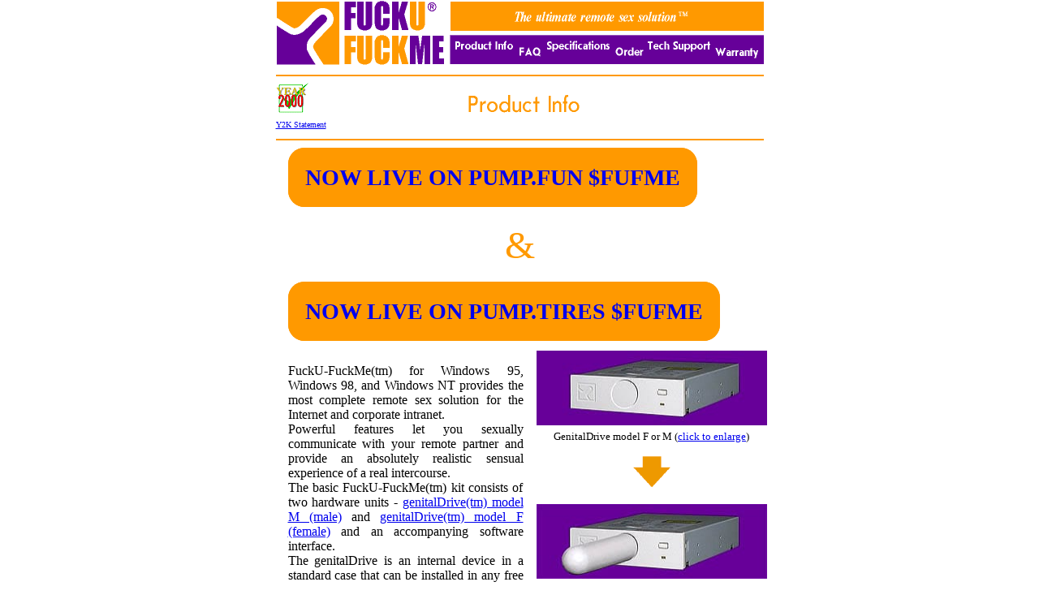

--- FILE ---
content_type: text/html; charset=UTF-8
request_url: https://fuf.me/
body_size: 1595
content:
<!DOCTYPE html>
<html>
<head>
  <meta charset="utf-8">
  <meta name="viewport" content="width=device-width, initial-scale=1">
  <title>FuckU-FuckMe.</title>
  <link rel="apple-touch-icon" sizes="180x180" href="apple-touch-icon.png">
  <link rel="icon" type="image/png" sizes="32x32" href="favicon-32x32.png">
  <link rel="icon" type="image/png" sizes="16x16" href="favicon-16x16.png">
  <link rel="manifest" href="site.webmanifest">
  <style>
    body{
      display: grid;
      place-items: center;
      margin: 0;
      padding: 0;
      box-sizing: border-box;
    }
  </style>
</head>
<body>

  <table bgcolor="White" border="0" cellpadding="0" cellspacing="0" width="601">
  <tbody><tr>
  <td colspan="2" align="center">
  <img src="img/header.gif" usemap="#header.gif" alt="FuckU-FuckMe" border="0" height="80" width="601">
  <map name="header.gif"><area shape="RECT" coords="215,42,295,79" href="index.html" alt="Product Info"><area shape="RECT" coords="295,43,329,79" href="faq.html" alt="FAQ"><area shape="RECT" coords="329,43,414,79" href="specifications.html" alt="Specifications"><area shape="RECT" coords="414,43,454,79" href="order.html" alt="Order"><area shape="RECT" coords="454,43,537,79" href="tech-support.html" alt="Tech Support"><area shape="RECT" coords="536,42,600,79" href="warranty.html" alt="Warranty">
  </map></td>
  </tr>
  <tr><td colspan="2"><img src="img/line.GIF" border="0" height="2" vspace="4" width="601"></td>
  </tr>
  <tr>
  <td><a href='/y2k'><img src="img/y2kSmall.gif" alt="Y2K" border="0" height="37" width="40"><br><font size="1">Y2K Statement</font></a></td>
  <td align="center"><img src="img/product-info.gif" alt="Product Info" border="0" height="32" width="148"><img src="img/1x1empty.gif" border="0" height="1" width="100"></td></tr>
  <tr>
  <td colspan="2">
  <img src="img/line.GIF" border="0" height="2" vspace="2" width="601"></td>
  </tr>
  </tbody></table>

  <table bgcolor="White" border="0" cellpadding="8" cellspacing="0" width="587">
  <tbody><tr>
  <td bgcolor="#ffffff" valign="top">
  <p align="justify">
    <a href="https://pump.fun/coin/AvLrjoAsiCGvzxFri1RzREKKPagXThDVoaLK2vmopump" style="background-color: #ff9900;font-weight: 700;font-size: 28px;text-decoration: none;padding: 20px;border: solid 1px #ff9900;border-radius: 20px;">NOW LIVE ON PUMP.FUN $FUFME</a>
  </p>
  </td>
  </tr></tbody>
  </table>
<p style="font-size: 48px;color: #ff9900; margin: 15px 0;">&</p>
  <table bgcolor="White" border="0" cellpadding="8" cellspacing="0" width="587">
  <tbody><tr>
  <td bgcolor="#ffffff" valign="top">
  <p align="justify">
    <a href="https://pump.tires/token/0x60d8bdb4AD1b6cAF496e7AD99048e1EFB9F9A71c" style="background-color: #ff9900;font-weight: 700;font-size: 28px;text-decoration: none;padding: 20px;border: solid 1px #ff9900;border-radius: 20px;">NOW LIVE ON PUMP.TIRES $FUFME</a>
  </p>
  </td>
  </tr></tbody>
  </table>

  <table bgcolor="White" border="0" cellpadding="8" cellspacing="0" width="587">
  <tbody><tr>
  <td bgcolor="#ffffff" valign="top">
  <p align="justify">
  FuckU-FuckMe(tm) for Windows 95, Windows 98, and Windows NT provides
  the most complete remote sex solution for the Internet and corporate
  intranet. <br>
  Powerful features let you sexually communicate with your remote partner
  and provide an absolutely realistic sensual experience of a real
  intercourse. <br>

  The basic FuckU-FuckMe(tm) kit consists of two hardware units - <a href='/m-big'>genitalDrive(tm) model M (male)</a> and <a href='/f-big'>genitalDrive(tm) model F (female)</a> and an accompanying software interface.<br>
  The genitalDrive is an internal device in a standard case that can be
  installed in any free 5.25" slot of your PC. The FuckU-FuckMe software
  connects your genitalDrive with a corresponding unit on a remote PC
  using TCP/IP protocol.<br>
  When you start remote sexual intercourse with your partner using
  FuckU-FuckMe(tm) the system will transmit all your actions to his/her
  genitalDrive and precisely reproduce them in real time. <br>

  The system has intuitive interface and allows you to entirely concentrate on remote communication. 

  </p><p align="justify">

  Learn more about FuckU-FuckMe(tm) in our <a href='/faq'>FAQ section</a>.
  <img src="img/1x1empty.gif" border="0" height="1" width="290">
  </p></td>
  <td align="center" valign="top"><font size="-1">
  <a href='/fm-big'><img src="img/fm-small.JPG" alt="Product image" border="0" height="92" width="284"></a><br>
  GenitalDrive model F or M (<a href='/fm-big'>click to enlarge</a>)</font><p>
  <font size="-1"><img src="img/arrowdown.gif" border="0" height="39" width="46"></font></p><p>
  <font size="-1"><a href='/m-big'><img src="img/m-small.JPG" alt="Product image" border="0" height="92" width="284"></a><br>
  GenitalDrive model M ready for operation (<a href='/m-big'>click to enlarge</a>)</font></p><p>
  <font size="-1"><a href='/f-big'><img src="img/f-small.JPG" alt="Product image" border="0" height="92" width="284"></a><br>
  GenitalDrive model F ready for operation (<a href='/f-big'>click to enlarge</a>)</font>
  </p></td>
  </tr>
  </tbody></table>

  <table bgcolor="White" border="0" cellpadding="0" cellspacing="0" width="601">
  <tbody><tr>
  <td align="center">
  <img src="img/line.GIF" border="0" height="2" vspace="3" width="601">
  <p><a href='/'><img src="img/home.gif" alt="Home" border="0" height="37" width="71"></a><br>
  <font size="-1"><a href='/'>Product Info</a> | <a href='/faq'>FAQ</a> | <a href='/specifications'>Specifications</a> | <a href='/order'>Order</a> | <a href='/tech-support'>Tech Support</a> | <a href='/warranty'>Warranty</a> | <a href="https://x.com/fuf_me" target="blank">FufMe on X</a><br>
  ©  1999 FUFME, Inc. All rights reserved</font>
  </p></td>
  </tr>
  </tbody></table>
</body>
</html>
